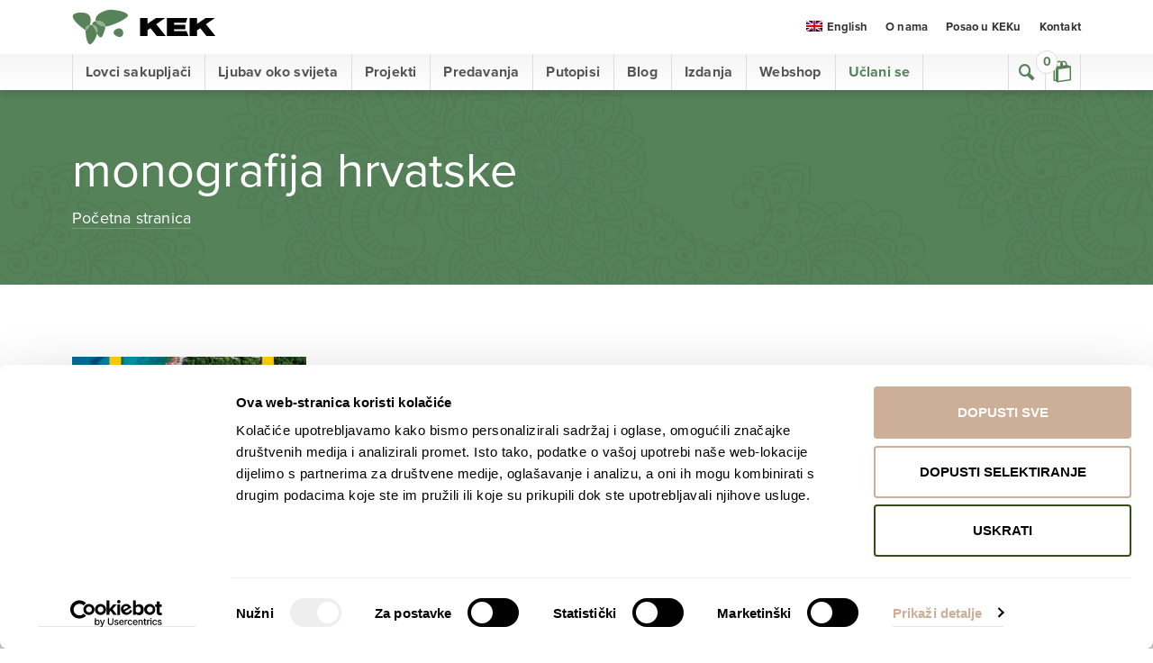

--- FILE ---
content_type: text/html; charset=UTF-8
request_url: https://www.kek.hr/tag/monografija-hrvatske/
body_size: 16127
content:
<!DOCTYPE html>
<!--[if IE 7 ]><html lang="hr" class="no-js ie7"> <![endif]-->
<!--[if IE 8 ]><html lang="hr" class="no-js ie8"> <![endif]-->
<!--[if IE 9 ]><html lang="hr" class="no-js ie9"> <![endif]-->
<!--[if (gt IE 9)|!(IE)]><!--> <html lang="hr" class="no-js "> <!--<![endif]-->
<head>

	<meta charset="UTF-8" />

  <meta http-equiv="X-UA-Compatible" content="IE=edge">
  <meta name="viewport" content="width=device-width, initial-scale=1.0">
	<meta name="format-detection" content="telephone=no">
  
      <script id="Cookiebot" src="https://consent.cookiebot.com/uc.js" data-cbid="83cb5447-e322-4063-9802-0d8b46bcfcb4" data-blockingmode="auto" type="text/javascript"></script>
  	
	  
    
  
	<script type="text/javascript" data-cookieconsent="ignore">
	window.dataLayer = window.dataLayer || [];

	function gtag() {
		dataLayer.push(arguments);
	}

	gtag("consent", "default", {
		ad_personalization: "denied",
		ad_storage: "denied",
		ad_user_data: "denied",
		analytics_storage: "denied",
		functionality_storage: "denied",
		personalization_storage: "denied",
		security_storage: "granted",
		wait_for_update: 500,
	});
	gtag("set", "ads_data_redaction", true);
	</script>
<script type="text/javascript"
		id="Cookiebot"
		src="https://consent.cookiebot.com/uc.js"
		data-implementation="wp"
		data-cbid="83cb5447-e322-4063-9802-0d8b46bcfcb4"
						data-culture="HR"
				data-blockingmode="auto"
	></script>
<meta name='robots' content='index, follow, max-image-preview:large, max-snippet:-1, max-video-preview:-1' />
<link rel="alternate" hreflang="hr" href="https://www.kek.hr/tag/monografija-hrvatske/" />
<link rel="alternate" hreflang="x-default" href="https://www.kek.hr/tag/monografija-hrvatske/" />

	<!-- This site is optimized with the Yoast SEO plugin v26.6 - https://yoast.com/wordpress/plugins/seo/ -->
	<title>monografija hrvatske Archives - KEK</title>
	<link rel="canonical" href="https://www.kek.hr/tag/monografija-hrvatske/" />
	<meta property="og:locale" content="hr_HR" />
	<meta property="og:type" content="article" />
	<meta property="og:title" content="monografija hrvatske Archives - KEK" />
	<meta property="og:url" content="https://www.kek.hr/tag/monografija-hrvatske/" />
	<meta property="og:site_name" content="KEK" />
	<meta property="og:image" content="https://www.kek.hr/wp-content/uploads/2018/11/kek-default-facebook-image.jpg" />
	<meta property="og:image:width" content="1200" />
	<meta property="og:image:height" content="630" />
	<meta property="og:image:type" content="image/jpeg" />
	<meta name="twitter:card" content="summary_large_image" />
	<script type="application/ld+json" class="yoast-schema-graph">{"@context":"https://schema.org","@graph":[{"@type":"CollectionPage","@id":"https://www.kek.hr/tag/monografija-hrvatske/","url":"https://www.kek.hr/tag/monografija-hrvatske/","name":"monografija hrvatske Archives - KEK","isPartOf":{"@id":"https://www.kek.hr/#website"},"primaryImageOfPage":{"@id":"https://www.kek.hr/tag/monografija-hrvatske/#primaryimage"},"image":{"@id":"https://www.kek.hr/tag/monografija-hrvatske/#primaryimage"},"thumbnailUrl":"https://www.kek.hr/wp-content/uploads/2016/11/national-geographic-hrvatska-iz-zraka-rostuhar.jpg","breadcrumb":{"@id":"https://www.kek.hr/tag/monografija-hrvatske/#breadcrumb"},"inLanguage":"hr"},{"@type":"ImageObject","inLanguage":"hr","@id":"https://www.kek.hr/tag/monografija-hrvatske/#primaryimage","url":"https://www.kek.hr/wp-content/uploads/2016/11/national-geographic-hrvatska-iz-zraka-rostuhar.jpg","contentUrl":"https://www.kek.hr/wp-content/uploads/2016/11/national-geographic-hrvatska-iz-zraka-rostuhar.jpg","width":1505,"height":2000,"caption":"Hrvatska iz zraka Davor Rostuhar fotomonografija"},{"@type":"BreadcrumbList","@id":"https://www.kek.hr/tag/monografija-hrvatske/#breadcrumb","itemListElement":[{"@type":"ListItem","position":1,"name":"Home","item":"https://www.kek.hr/"},{"@type":"ListItem","position":2,"name":"monografija hrvatske"}]},{"@type":"WebSite","@id":"https://www.kek.hr/#website","url":"https://www.kek.hr/","name":"KEK","description":"Klub za ekspedicionizam i kulturu","publisher":{"@id":"https://www.kek.hr/#organization"},"potentialAction":[{"@type":"SearchAction","target":{"@type":"EntryPoint","urlTemplate":"https://www.kek.hr/?s={search_term_string}"},"query-input":{"@type":"PropertyValueSpecification","valueRequired":true,"valueName":"search_term_string"}}],"inLanguage":"hr"},{"@type":"Organization","@id":"https://www.kek.hr/#organization","name":"Klub za ekspedicionizam i kulturu","url":"https://www.kek.hr/","logo":{"@type":"ImageObject","inLanguage":"hr","@id":"https://www.kek.hr/#/schema/logo/image/","url":"https://www.kek.hr/wp-content/uploads/2018/11/logo.png","contentUrl":"https://www.kek.hr/wp-content/uploads/2018/11/logo.png","width":199,"height":49,"caption":"Klub za ekspedicionizam i kulturu"},"image":{"@id":"https://www.kek.hr/#/schema/logo/image/"},"sameAs":["https://web.facebook.com/DavorRostuharPAGE/","https://www.instagram.com/davorrostuhar/","https://www.youtube.com/channel/UCEYNXlKSyCF3sGLr_qEJgzw"]}]}</script>
	<!-- / Yoast SEO plugin. -->


<link rel='dns-prefetch' href='//www.googletagmanager.com' />
<link rel='dns-prefetch' href='//capi-automation.s3.us-east-2.amazonaws.com' />
<link rel="alternate" type="application/rss+xml" title="KEK &raquo; monografija hrvatske Kanal oznaka" href="https://www.kek.hr/tag/monografija-hrvatske/feed/" />
<style id='wp-img-auto-sizes-contain-inline-css' type='text/css'>
img:is([sizes=auto i],[sizes^="auto," i]){contain-intrinsic-size:3000px 1500px}
/*# sourceURL=wp-img-auto-sizes-contain-inline-css */
</style>
<link rel='stylesheet' id='sgr_main-css' href='https://www.kek.hr/wp-content/plugins/simple-google-recaptcha/sgr.css?ver=1658174616' type='text/css' media='all' />
<style id='wp-emoji-styles-inline-css' type='text/css'>

	img.wp-smiley, img.emoji {
		display: inline !important;
		border: none !important;
		box-shadow: none !important;
		height: 1em !important;
		width: 1em !important;
		margin: 0 0.07em !important;
		vertical-align: -0.1em !important;
		background: none !important;
		padding: 0 !important;
	}
/*# sourceURL=wp-emoji-styles-inline-css */
</style>
<style id='classic-theme-styles-inline-css' type='text/css'>
/**
 * These rules are needed for backwards compatibility.
 * They should match the button element rules in the base theme.json file.
 */
.wp-block-button__link {
	color: #ffffff;
	background-color: #32373c;
	border-radius: 9999px; /* 100% causes an oval, but any explicit but really high value retains the pill shape. */

	/* This needs a low specificity so it won't override the rules from the button element if defined in theme.json. */
	box-shadow: none;
	text-decoration: none;

	/* The extra 2px are added to size solids the same as the outline versions.*/
	padding: calc(0.667em + 2px) calc(1.333em + 2px);

	font-size: 1.125em;
}

.wp-block-file__button {
	background: #32373c;
	color: #ffffff;
	text-decoration: none;
}

/*# sourceURL=/wp-includes/css/classic-themes.css */
</style>
<link rel='stylesheet' id='patreon-wordpress-css-css' href='https://www.kek.hr/wp-content/plugins/patreon-connect/assets/css/app.css?ver=6.9' type='text/css' media='all' />
<link rel='stylesheet' id='payment-reminder-css' href='https://www.kek.hr/wp-content/plugins/payment-reminder-for-woocommerce/public/css/payment-reminder-public.css?ver=1.0.9' type='text/css' media='all' />
<style id='woocommerce-inline-inline-css' type='text/css'>
.woocommerce form .form-row .required { visibility: visible; }
/*# sourceURL=woocommerce-inline-inline-css */
</style>
<link rel='stylesheet' id='style-css' href='https://www.kek.hr/wp-content/themes/kek/build/styles/style.css?ver=6.9' type='text/css' media='all' />
<link rel='stylesheet' id='wc-pb-checkout-blocks-css' href='https://www.kek.hr/wp-content/plugins/woocommerce-product-bundles/assets/css/frontend/checkout-blocks.css?ver=1765967692' type='text/css' media='all' />
<link rel='stylesheet' id='wc-bundle-style-css' href='https://www.kek.hr/wp-content/plugins/woocommerce-product-bundles/assets/css/frontend/woocommerce.css?ver=8.5.4' type='text/css' media='all' />
<script type="text/javascript" id="woocommerce-google-analytics-integration-gtag-js-after">
/* <![CDATA[ */
/* Google Analytics for WooCommerce (gtag.js) */
					window.dataLayer = window.dataLayer || [];
					function gtag(){dataLayer.push(arguments);}
					// Set up default consent state.
					for ( const mode of [{"analytics_storage":"denied","ad_storage":"denied","ad_user_data":"denied","ad_personalization":"denied","region":["AT","BE","BG","HR","CY","CZ","DK","EE","FI","FR","DE","GR","HU","IS","IE","IT","LV","LI","LT","LU","MT","NL","NO","PL","PT","RO","SK","SI","ES","SE","GB","CH"]}] || [] ) {
						gtag( "consent", "default", { "wait_for_update": 500, ...mode } );
					}
					gtag("js", new Date());
					gtag("set", "developer_id.dOGY3NW", true);
					gtag("config", "G-1VEM97MSHK", {"track_404":true,"allow_google_signals":true,"logged_in":false,"linker":{"domains":[],"allow_incoming":false},"custom_map":{"dimension1":"logged_in"}});
//# sourceURL=woocommerce-google-analytics-integration-gtag-js-after
/* ]]> */
</script>
<script type="text/javascript" id="sgr_main-js-extra">
/* <![CDATA[ */
var sgr_main = {"sgr_site_key":"6LeiUfUgAAAAAMkt2zBp3zB5ATOWEsyUtb0pnyK7"};
//# sourceURL=sgr_main-js-extra
/* ]]> */
</script>
<script type="text/javascript" src="https://www.kek.hr/wp-content/plugins/simple-google-recaptcha/sgr.js?ver=1658174616" id="sgr_main-js"></script>
<script type="text/javascript" src="https://www.kek.hr/wp-includes/js/jquery/jquery.js?ver=3.7.1" id="jquery-core-js"></script>
<script type="text/javascript" src="https://www.kek.hr/wp-includes/js/jquery/jquery-migrate.js?ver=3.4.1" id="jquery-migrate-js"></script>
<script type="text/javascript" src="https://www.kek.hr/wp-content/plugins/payment-reminder-for-woocommerce/public/js/payment-reminder-public.js?ver=1.0.9" id="payment-reminder-js"></script>
<script type="text/javascript" src="https://www.kek.hr/wp-content/plugins/woocommerce/assets/js/jquery-blockui/jquery.blockUI.js?ver=2.7.0-wc.10.4.3" id="wc-jquery-blockui-js" defer="defer" data-wp-strategy="defer"></script>
<script type="text/javascript" id="wc-add-to-cart-js-extra">
/* <![CDATA[ */
var wc_add_to_cart_params = {"ajax_url":"/wp-admin/admin-ajax.php","wc_ajax_url":"/?wc-ajax=%%endpoint%%","i18n_view_cart":"Vidi ko\u0161aricu","cart_url":"https://www.kek.hr/kosarica/","is_cart":"","cart_redirect_after_add":"no"};
//# sourceURL=wc-add-to-cart-js-extra
/* ]]> */
</script>
<script type="text/javascript" src="https://www.kek.hr/wp-content/plugins/woocommerce/assets/js/frontend/add-to-cart.js?ver=10.4.3" id="wc-add-to-cart-js" defer="defer" data-wp-strategy="defer"></script>
<script type="text/javascript" src="https://www.kek.hr/wp-content/plugins/woocommerce/assets/js/js-cookie/js.cookie.js?ver=2.1.4-wc.10.4.3" id="wc-js-cookie-js" defer="defer" data-wp-strategy="defer"></script>
<script type="text/javascript" id="woocommerce-js-extra">
/* <![CDATA[ */
var woocommerce_params = {"ajax_url":"/wp-admin/admin-ajax.php","wc_ajax_url":"/?wc-ajax=%%endpoint%%","i18n_password_show":"Prika\u017ei lozinku","i18n_password_hide":"Sakrij lozinku"};
//# sourceURL=woocommerce-js-extra
/* ]]> */
</script>
<script type="text/javascript" src="https://www.kek.hr/wp-content/plugins/woocommerce/assets/js/frontend/woocommerce.js?ver=10.4.3" id="woocommerce-js" defer="defer" data-wp-strategy="defer"></script>
<script type="text/javascript" src="https://www.kek.hr/wp-content/themes/kek/build/scripts/script-min.js?ver=6.9" id="script-js"></script>
<script type="text/javascript" src="https://www.kek.hr/wp-content/themes/kek/build/scripts/slick-min.js?ver=6.9" id="slick-js"></script>

<!-- Google tag (gtag.js) snippet added by Site Kit -->
<!-- Google Analytics snippet added by Site Kit -->
<script type="text/javascript" src="https://www.googletagmanager.com/gtag/js?id=G-1VEM97MSHK" id="google_gtagjs-js" async></script>
<script type="text/javascript" id="google_gtagjs-js-after">
/* <![CDATA[ */
window.dataLayer = window.dataLayer || [];function gtag(){dataLayer.push(arguments);}
gtag("set","linker",{"domains":["www.kek.hr"]});
gtag("js", new Date());
gtag("set", "developer_id.dZTNiMT", true);
gtag("config", "G-1VEM97MSHK");
//# sourceURL=google_gtagjs-js-after
/* ]]> */
</script>
<link rel="https://api.w.org/" href="https://www.kek.hr/wp-json/" /><link rel="alternate" title="JSON" type="application/json" href="https://www.kek.hr/wp-json/wp/v2/tags/218" /><link rel="EditURI" type="application/rsd+xml" title="RSD" href="https://www.kek.hr/xmlrpc.php?rsd" />
<meta name="generator" content="WordPress 6.9" />
<meta name="generator" content="WooCommerce 10.4.3" />
<meta name="generator" content="WPML ver:4.8.6 stt:22,1;" />
<meta name="generator" content="Site Kit by Google 1.168.0" /><style>@font-face {
            font-family: 'Libre Franklin Extra Bold';
            src: url('https://www.kek.hr/wp-content/plugins/patreon-connect/assets/fonts/librefranklin-extrabold-webfont.woff2') format('woff2'),
                 url('https://www.kek.hr/wp-content/plugins/patreon-connect/assets/fonts/librefranklin-extrabold-webfont.woff') format('woff');
            font-weight: bold;
            }</style>	<noscript><style>.woocommerce-product-gallery{ opacity: 1 !important; }</style></noscript>
	
<!-- Meta Pixel Code -->
<script type='text/javascript'>
!function(f,b,e,v,n,t,s){if(f.fbq)return;n=f.fbq=function(){n.callMethod?
n.callMethod.apply(n,arguments):n.queue.push(arguments)};if(!f._fbq)f._fbq=n;
n.push=n;n.loaded=!0;n.version='2.0';n.queue=[];t=b.createElement(e);t.async=!0;
t.src=v;s=b.getElementsByTagName(e)[0];s.parentNode.insertBefore(t,s)}(window,
document,'script','https://connect.facebook.net/en_US/fbevents.js');
</script>
<!-- End Meta Pixel Code -->
<script type='text/javascript'>var url = window.location.origin + '?ob=open-bridge';
            fbq('set', 'openbridge', '1552533728381945', url);
fbq('init', '1552533728381945', {}, {
    "agent": "wordpress-6.9-4.1.5"
})</script><script type='text/javascript'>
    fbq('track', 'PageView', []);
  </script>			<script  type="text/javascript">
				!function(f,b,e,v,n,t,s){if(f.fbq)return;n=f.fbq=function(){n.callMethod?
					n.callMethod.apply(n,arguments):n.queue.push(arguments)};if(!f._fbq)f._fbq=n;
					n.push=n;n.loaded=!0;n.version='2.0';n.queue=[];t=b.createElement(e);t.async=!0;
					t.src=v;s=b.getElementsByTagName(e)[0];s.parentNode.insertBefore(t,s)}(window,
					document,'script','https://connect.facebook.net/en_US/fbevents.js');
			</script>
			<!-- WooCommerce Facebook Integration Begin -->
			<script  type="text/javascript">

				fbq('init', '1552533728381945', {}, {
    "agent": "woocommerce_2-10.4.3-3.5.15"
});

				document.addEventListener( 'DOMContentLoaded', function() {
					// Insert placeholder for events injected when a product is added to the cart through AJAX.
					document.body.insertAdjacentHTML( 'beforeend', '<div class=\"wc-facebook-pixel-event-placeholder\"></div>' );
				}, false );

			</script>
			<!-- WooCommerce Facebook Integration End -->
				
	  
    
  

<link rel='stylesheet' id='wc-blocks-style-css' href='https://www.kek.hr/wp-content/plugins/woocommerce/assets/client/blocks/wc-blocks.css?ver=1766426538' type='text/css' media='all' />
<style id='global-styles-inline-css' type='text/css'>
:root{--wp--preset--aspect-ratio--square: 1;--wp--preset--aspect-ratio--4-3: 4/3;--wp--preset--aspect-ratio--3-4: 3/4;--wp--preset--aspect-ratio--3-2: 3/2;--wp--preset--aspect-ratio--2-3: 2/3;--wp--preset--aspect-ratio--16-9: 16/9;--wp--preset--aspect-ratio--9-16: 9/16;--wp--preset--color--black: #000000;--wp--preset--color--cyan-bluish-gray: #abb8c3;--wp--preset--color--white: #ffffff;--wp--preset--color--pale-pink: #f78da7;--wp--preset--color--vivid-red: #cf2e2e;--wp--preset--color--luminous-vivid-orange: #ff6900;--wp--preset--color--luminous-vivid-amber: #fcb900;--wp--preset--color--light-green-cyan: #7bdcb5;--wp--preset--color--vivid-green-cyan: #00d084;--wp--preset--color--pale-cyan-blue: #8ed1fc;--wp--preset--color--vivid-cyan-blue: #0693e3;--wp--preset--color--vivid-purple: #9b51e0;--wp--preset--gradient--vivid-cyan-blue-to-vivid-purple: linear-gradient(135deg,rgb(6,147,227) 0%,rgb(155,81,224) 100%);--wp--preset--gradient--light-green-cyan-to-vivid-green-cyan: linear-gradient(135deg,rgb(122,220,180) 0%,rgb(0,208,130) 100%);--wp--preset--gradient--luminous-vivid-amber-to-luminous-vivid-orange: linear-gradient(135deg,rgb(252,185,0) 0%,rgb(255,105,0) 100%);--wp--preset--gradient--luminous-vivid-orange-to-vivid-red: linear-gradient(135deg,rgb(255,105,0) 0%,rgb(207,46,46) 100%);--wp--preset--gradient--very-light-gray-to-cyan-bluish-gray: linear-gradient(135deg,rgb(238,238,238) 0%,rgb(169,184,195) 100%);--wp--preset--gradient--cool-to-warm-spectrum: linear-gradient(135deg,rgb(74,234,220) 0%,rgb(151,120,209) 20%,rgb(207,42,186) 40%,rgb(238,44,130) 60%,rgb(251,105,98) 80%,rgb(254,248,76) 100%);--wp--preset--gradient--blush-light-purple: linear-gradient(135deg,rgb(255,206,236) 0%,rgb(152,150,240) 100%);--wp--preset--gradient--blush-bordeaux: linear-gradient(135deg,rgb(254,205,165) 0%,rgb(254,45,45) 50%,rgb(107,0,62) 100%);--wp--preset--gradient--luminous-dusk: linear-gradient(135deg,rgb(255,203,112) 0%,rgb(199,81,192) 50%,rgb(65,88,208) 100%);--wp--preset--gradient--pale-ocean: linear-gradient(135deg,rgb(255,245,203) 0%,rgb(182,227,212) 50%,rgb(51,167,181) 100%);--wp--preset--gradient--electric-grass: linear-gradient(135deg,rgb(202,248,128) 0%,rgb(113,206,126) 100%);--wp--preset--gradient--midnight: linear-gradient(135deg,rgb(2,3,129) 0%,rgb(40,116,252) 100%);--wp--preset--font-size--small: 13px;--wp--preset--font-size--medium: 20px;--wp--preset--font-size--large: 36px;--wp--preset--font-size--x-large: 42px;--wp--preset--spacing--20: 0.44rem;--wp--preset--spacing--30: 0.67rem;--wp--preset--spacing--40: 1rem;--wp--preset--spacing--50: 1.5rem;--wp--preset--spacing--60: 2.25rem;--wp--preset--spacing--70: 3.38rem;--wp--preset--spacing--80: 5.06rem;--wp--preset--shadow--natural: 6px 6px 9px rgba(0, 0, 0, 0.2);--wp--preset--shadow--deep: 12px 12px 50px rgba(0, 0, 0, 0.4);--wp--preset--shadow--sharp: 6px 6px 0px rgba(0, 0, 0, 0.2);--wp--preset--shadow--outlined: 6px 6px 0px -3px rgb(255, 255, 255), 6px 6px rgb(0, 0, 0);--wp--preset--shadow--crisp: 6px 6px 0px rgb(0, 0, 0);}:where(.is-layout-flex){gap: 0.5em;}:where(.is-layout-grid){gap: 0.5em;}body .is-layout-flex{display: flex;}.is-layout-flex{flex-wrap: wrap;align-items: center;}.is-layout-flex > :is(*, div){margin: 0;}body .is-layout-grid{display: grid;}.is-layout-grid > :is(*, div){margin: 0;}:where(.wp-block-columns.is-layout-flex){gap: 2em;}:where(.wp-block-columns.is-layout-grid){gap: 2em;}:where(.wp-block-post-template.is-layout-flex){gap: 1.25em;}:where(.wp-block-post-template.is-layout-grid){gap: 1.25em;}.has-black-color{color: var(--wp--preset--color--black) !important;}.has-cyan-bluish-gray-color{color: var(--wp--preset--color--cyan-bluish-gray) !important;}.has-white-color{color: var(--wp--preset--color--white) !important;}.has-pale-pink-color{color: var(--wp--preset--color--pale-pink) !important;}.has-vivid-red-color{color: var(--wp--preset--color--vivid-red) !important;}.has-luminous-vivid-orange-color{color: var(--wp--preset--color--luminous-vivid-orange) !important;}.has-luminous-vivid-amber-color{color: var(--wp--preset--color--luminous-vivid-amber) !important;}.has-light-green-cyan-color{color: var(--wp--preset--color--light-green-cyan) !important;}.has-vivid-green-cyan-color{color: var(--wp--preset--color--vivid-green-cyan) !important;}.has-pale-cyan-blue-color{color: var(--wp--preset--color--pale-cyan-blue) !important;}.has-vivid-cyan-blue-color{color: var(--wp--preset--color--vivid-cyan-blue) !important;}.has-vivid-purple-color{color: var(--wp--preset--color--vivid-purple) !important;}.has-black-background-color{background-color: var(--wp--preset--color--black) !important;}.has-cyan-bluish-gray-background-color{background-color: var(--wp--preset--color--cyan-bluish-gray) !important;}.has-white-background-color{background-color: var(--wp--preset--color--white) !important;}.has-pale-pink-background-color{background-color: var(--wp--preset--color--pale-pink) !important;}.has-vivid-red-background-color{background-color: var(--wp--preset--color--vivid-red) !important;}.has-luminous-vivid-orange-background-color{background-color: var(--wp--preset--color--luminous-vivid-orange) !important;}.has-luminous-vivid-amber-background-color{background-color: var(--wp--preset--color--luminous-vivid-amber) !important;}.has-light-green-cyan-background-color{background-color: var(--wp--preset--color--light-green-cyan) !important;}.has-vivid-green-cyan-background-color{background-color: var(--wp--preset--color--vivid-green-cyan) !important;}.has-pale-cyan-blue-background-color{background-color: var(--wp--preset--color--pale-cyan-blue) !important;}.has-vivid-cyan-blue-background-color{background-color: var(--wp--preset--color--vivid-cyan-blue) !important;}.has-vivid-purple-background-color{background-color: var(--wp--preset--color--vivid-purple) !important;}.has-black-border-color{border-color: var(--wp--preset--color--black) !important;}.has-cyan-bluish-gray-border-color{border-color: var(--wp--preset--color--cyan-bluish-gray) !important;}.has-white-border-color{border-color: var(--wp--preset--color--white) !important;}.has-pale-pink-border-color{border-color: var(--wp--preset--color--pale-pink) !important;}.has-vivid-red-border-color{border-color: var(--wp--preset--color--vivid-red) !important;}.has-luminous-vivid-orange-border-color{border-color: var(--wp--preset--color--luminous-vivid-orange) !important;}.has-luminous-vivid-amber-border-color{border-color: var(--wp--preset--color--luminous-vivid-amber) !important;}.has-light-green-cyan-border-color{border-color: var(--wp--preset--color--light-green-cyan) !important;}.has-vivid-green-cyan-border-color{border-color: var(--wp--preset--color--vivid-green-cyan) !important;}.has-pale-cyan-blue-border-color{border-color: var(--wp--preset--color--pale-cyan-blue) !important;}.has-vivid-cyan-blue-border-color{border-color: var(--wp--preset--color--vivid-cyan-blue) !important;}.has-vivid-purple-border-color{border-color: var(--wp--preset--color--vivid-purple) !important;}.has-vivid-cyan-blue-to-vivid-purple-gradient-background{background: var(--wp--preset--gradient--vivid-cyan-blue-to-vivid-purple) !important;}.has-light-green-cyan-to-vivid-green-cyan-gradient-background{background: var(--wp--preset--gradient--light-green-cyan-to-vivid-green-cyan) !important;}.has-luminous-vivid-amber-to-luminous-vivid-orange-gradient-background{background: var(--wp--preset--gradient--luminous-vivid-amber-to-luminous-vivid-orange) !important;}.has-luminous-vivid-orange-to-vivid-red-gradient-background{background: var(--wp--preset--gradient--luminous-vivid-orange-to-vivid-red) !important;}.has-very-light-gray-to-cyan-bluish-gray-gradient-background{background: var(--wp--preset--gradient--very-light-gray-to-cyan-bluish-gray) !important;}.has-cool-to-warm-spectrum-gradient-background{background: var(--wp--preset--gradient--cool-to-warm-spectrum) !important;}.has-blush-light-purple-gradient-background{background: var(--wp--preset--gradient--blush-light-purple) !important;}.has-blush-bordeaux-gradient-background{background: var(--wp--preset--gradient--blush-bordeaux) !important;}.has-luminous-dusk-gradient-background{background: var(--wp--preset--gradient--luminous-dusk) !important;}.has-pale-ocean-gradient-background{background: var(--wp--preset--gradient--pale-ocean) !important;}.has-electric-grass-gradient-background{background: var(--wp--preset--gradient--electric-grass) !important;}.has-midnight-gradient-background{background: var(--wp--preset--gradient--midnight) !important;}.has-small-font-size{font-size: var(--wp--preset--font-size--small) !important;}.has-medium-font-size{font-size: var(--wp--preset--font-size--medium) !important;}.has-large-font-size{font-size: var(--wp--preset--font-size--large) !important;}.has-x-large-font-size{font-size: var(--wp--preset--font-size--x-large) !important;}
/*# sourceURL=global-styles-inline-css */
</style>
<style id='core-block-supports-inline-css' type='text/css'>
/**
 * Core styles: block-supports
 */

/*# sourceURL=core-block-supports-inline-css */
</style>
</head>

<!-- Global Site Tag (gtag.js) - Google Analytics -->
<script async src="https://www.googletagmanager.com/gtag/js?id=GA_TRACKING_ID"></script>
<script>
  window.dataLayer = window.dataLayer || [];
  function gtag(){dataLayer.push(arguments);}
  gtag('js', new Date());

  gtag('config', 'UA-77921640-1');
</script>


<body class="lang-hr">
  
    
<div id="wrapper">

<!-- Skip links -->
<div class="skip-links">
  <a href="#page-nav">Skoči na navigaciju</a>
  <a href="#main">Skoči na sadržaj</a>
</div>
<!-- /Skip links -->
  
<!-- Page header -->
<header id="page-header" class="section-header" role="banner">
  <div class="container">
      
		<div class="site-branding">
							<div class="site-logo"><a href="https://www.kek.hr">KEK</a></div>
						<div class="text-only-logo"><a href="https://www.kek.hr">KEK</a></div>
		</div>

		<nav role="navigation" id="page-nav">
  		
			<a class="visually-hidden skip-link" href="#main">Skoči na sadržaj</a>

      <a href="#" class="site-nav-switch">
        <i class="icon icon-menu" aria-hidden="true"></i>
        <i class="icon icon-close" aria-hidden="true"></i>
        <span class="visually-hidden">Navigacija</span>
      </a>
      
            <a href="#" class="cart-switch">
        <i class="icon icon-cart-2" aria-hidden="true"></i>
        <span class="visually-hidden">Košarica</span>
        <span class="cart-items-number">0</span>
      </a>
				
      <div id="woocommerce-mini-cart" class="cart-container">
        

	<p class="woocommerce-mini-cart__empty-message">Nema proizvoda u košarici.</p>


      </div>
      
			<div class="site-nav">

				<ul id="menu-header-primarni" class="head-nav head-nav-primary"><li id="menu-item-18840" class="menu-item menu-item-type-post_type menu-item-object-page menu-item-has-children menu-item-18840"><a href="https://www.kek.hr/lovci-sakupljaci/">Lovci sakupljači</a>
<ul class="sub-menu">
	<li id="menu-item-18841" class="menu-item menu-item-type-post_type menu-item-object-page menu-item-18841"><a href="https://www.kek.hr/lovci-sakupljaci/">O projektu</a></li>
	<li id="menu-item-18842" class="menu-item menu-item-type-custom menu-item-object-custom menu-item-18842"><a href="https://www.kek.hr/proizvod/davor-rostuhar-lovci-sakupljaci/">Kupi knjigu</a></li>
	<li id="menu-item-18843" class="menu-item menu-item-type-custom menu-item-object-custom menu-item-18843"><a href="https://vrkino.kek.hr/proizvod/lovci-sakupljaci/">Pogledaj VR film</a></li>
	<li id="menu-item-18844" class="menu-item menu-item-type-custom menu-item-object-custom menu-item-18844"><a href="https://vrkino.kek.hr/proizvod/lovci-sakupljaci-event/">Event s autorom</a></li>
</ul>
</li>
<li id="menu-item-5777" class="menu-item menu-item-type-post_type menu-item-object-page menu-item-has-children menu-item-5777"><a href="https://www.kek.hr/ljubav-oko-svijeta/">Ljubav oko svijeta</a>
<ul class="sub-menu">
	<li id="menu-item-15605" class="menu-item menu-item-type-post_type menu-item-object-page menu-item-15605"><a href="https://www.kek.hr/ljubav-oko-svijeta/">O projektu</a></li>
	<li id="menu-item-15282" class="menu-item menu-item-type-post_type menu-item-object-post menu-item-15282"><a href="https://www.kek.hr/pogledaj-film/">Gdje pogledati film</a></li>
	<li id="menu-item-15606" class="menu-item menu-item-type-custom menu-item-object-custom menu-item-15606"><a href="https://www.kek.hr/proizvod/knjiga-ljubav-oko-svijeta/">Kupi knjigu</a></li>
</ul>
</li>
<li id="menu-item-84" class="menu-item menu-item-type-post_type menu-item-object-page menu-item-has-children menu-item-84"><a href="https://www.kek.hr/projekti/">Projekti</a>
<ul class="sub-menu">
	<li id="menu-item-85" class="menu-item menu-item-type-post_type menu-item-object-page menu-item-85"><a href="https://www.kek.hr/projekti/polarni-san/">Polarni san</a></li>
	<li id="menu-item-5847" class="menu-item menu-item-type-post_type menu-item-object-page menu-item-5847"><a href="https://www.kek.hr/projekti/hrvatska-iz-zraka/">National Geographic – Hrvatska iz zraka</a></li>
	<li id="menu-item-16014" class="menu-item menu-item-type-post_type menu-item-object-page menu-item-16014"><a href="https://www.kek.hr/prodaja-izlozbenih-postamenata/">Prodaja izložbenih postamenata</a></li>
	<li id="menu-item-16500" class="menu-item menu-item-type-post_type menu-item-object-page menu-item-16500"><a href="https://www.kek.hr/dzungla/">Džungla</a></li>
	<li id="menu-item-5848" class="menu-item menu-item-type-post_type menu-item-object-page menu-item-5848"><a href="https://www.kek.hr/multisenzorna-izlozba-put-oko-svijeta-u-pola-sata/">Multisenzorna izložba &#8216;Put oko svijeta u pola sata&#8217;</a></li>
	<li id="menu-item-15616" class="menu-item menu-item-type-post_type menu-item-object-post menu-item-15616"><a href="https://www.kek.hr/afrika-aktiva/">Afrika Aktiva</a></li>
	<li id="menu-item-5851" class="menu-item menu-item-type-post_type menu-item-object-page menu-item-5851"><a href="https://www.kek.hr/tjedan-tibetanske-kulture/">Tjedan tibetanske kulture</a></li>
</ul>
</li>
<li id="menu-item-15817" class="menu-item menu-item-type-post_type menu-item-object-page menu-item-15817"><a href="https://www.kek.hr/predavanja/">Predavanja</a></li>
<li id="menu-item-83" class="menu-item menu-item-type-post_type menu-item-object-page menu-item-has-children menu-item-83"><a href="https://www.kek.hr/putopisi/">Putopisi</a>
<ul class="sub-menu">
	<li id="menu-item-16534" class="menu-item menu-item-type-post_type menu-item-object-page menu-item-16534"><a href="https://www.kek.hr/putopisi/polarni-san/">Polarni san</a></li>
	<li id="menu-item-5852" class="menu-item menu-item-type-post_type menu-item-object-page menu-item-5852"><a href="https://www.kek.hr/putopisi/afrika-aktiva/">Afrika Aktiva – Putopisi</a></li>
	<li id="menu-item-5853" class="menu-item menu-item-type-post_type menu-item-object-page menu-item-5853"><a href="https://www.kek.hr/putopisi/dzungla/">Džungla</a></li>
	<li id="menu-item-5854" class="menu-item menu-item-type-post_type menu-item-object-page menu-item-5854"><a href="https://www.kek.hr/putopisi/motorom-po-zapadnoj-africi/">Motorom po Zapadnoj Africi</a></li>
	<li id="menu-item-5855" class="menu-item menu-item-type-post_type menu-item-object-page menu-item-5855"><a href="https://www.kek.hr/putopisi/na-putu-u-skrivenu-dolinu/">Na putu u skrivenu dolinu</a></li>
	<li id="menu-item-5856" class="menu-item menu-item-type-post_type menu-item-object-page menu-item-5856"><a href="https://www.kek.hr/putopisi/u-planinama-perua/">U planinama Perua</a></li>
</ul>
</li>
<li id="menu-item-6660" class="menu-item menu-item-type-post_type menu-item-object-page menu-item-6660"><a href="https://www.kek.hr/blog/">Blog</a></li>
<li id="menu-item-86" class="menu-item menu-item-type-post_type menu-item-object-page menu-item-86"><a href="https://www.kek.hr/izdanja/">Izdanja</a></li>
<li id="menu-item-132" class="menu-item menu-item-type-post_type menu-item-object-page menu-item-132"><a href="https://www.kek.hr/webshop/">Webshop</a></li>
<li id="menu-item-88" class="menu-item menu-item-type-post_type menu-item-object-page menu-item-88"><a href="https://www.kek.hr/o-nama/uclani-se-u-kek/">Učlani se</a></li>
</ul>
				        
				<ul class="head-nav head-nav-secondary">
				  <li id="menu-item-wpml-ls-37-en" class="menu-item wpml-ls-slot-37 wpml-ls-item wpml-ls-item-en wpml-ls-menu-item wpml-ls-first-item wpml-ls-last-item menu-item-type-wpml_ls_menu_item menu-item-object-wpml_ls_menu_item menu-item-wpml-ls-37-en"><a href="https://www.kek.hr/en/" title="Switch to English" aria-label="Switch to English" role="menuitem"><img
            class="wpml-ls-flag"
            src="https://www.kek.hr/wp-content/plugins/sitepress-multilingual-cms/res/flags/en.png"
            alt=""
            width=18
            height=12
    /><span class="wpml-ls-native" lang="en">English</span></a></li>
<li id="menu-item-90" class="menu-item menu-item-type-post_type menu-item-object-page menu-item-90"><a href="https://www.kek.hr/o-nama/cime-se-bavimo/">O nama</a></li>
<li id="menu-item-19926" class="menu-item menu-item-type-custom menu-item-object-custom menu-item-19926"><a href="https://www.kek.hr/novosti/posao/">Posao u KEKu</a></li>
<li id="menu-item-6026" class="menu-item menu-item-type-post_type menu-item-object-page menu-item-6026"><a href="https://www.kek.hr/o-nama/kontakt/">Kontakt</a></li>
				              					          					
					
				</ul>

        <!-- Social icons -->
<ol class="social-icons">
	<li class="facebook"><a href="https://web.facebook.com/DavorRostuharPAGE/" target="_blank">Facebook</a></li>
	<li class="instagram"><a href="https://www.instagram.com/davorrostuhar/" target="_blank">Instagram</a></li>
	<li class="youtube"><a href="https://www.youtube.com/channel/UCEYNXlKSyCF3sGLr_qEJgzw" target="_blank">YouTube</a></li>
</ol>

			</div>
			
						<!-- Search -->
			<div class="site-search">
				<a href="#" class="search-switch">
					<i class="icon icon-search"></i>
					<span class="visually-hidden">Pretražite</span>
				</a>
				<div class="search-container">
					<form role="search" method="get" class="search-form" action="https://www.kek.hr/">
					    <label>
					        <span class="screen-reader-text">Pretražite</span>
					        <input type="search" class="search-field"
					            placeholder="Pretražite..."
					            value="" name="s"
					            title="Pretražite:" />
					    </label>
					    <input type="submit" class="search-submit"
					        value="Traži" />
					</form>
				</div>
			</div>
						
		</nav>

				<div id="website-custom-message" class="header-custom-message" style="display:none">
			<div class="header-custom-message__message">
				Ovdje pronađi knjige Davora Rostuhara po najpovoljnijim cijenama!				<button>
					<i class="icon icon-close"></i>
					<span class="visually-hidden">Zatvori</span>
				</button>
			</div>
		</div>
		
    </div>
  </header>
  <!-- /Page header -->
  
  
<!-- Template Header -->
<div id="template-header" class="">
	<div class="container">
  	
  	  	<div class="page-title">
		
			<h1>monografija hrvatske</h1>


			
</div>
  	<div class="breadcrumbs">
  <ul>
    <li><a href="https://www.kek.hr">Početna stranica</a></li>
    <!-- Breadcrumb NavXT 7.5.0 -->
  </ul>
</div>
  	
  			
	</div>
</div>
<!-- /Template Header -->

<!-- Main -->
<section id="main" class="section-main" role="main">
<div class="container">
	
	<div class="main-content full-width" role="main">
  	
    <div class="component component-articles component-articles-archive">
      
      <div class="component-content">
    
    	    	
    		    			
    			<article class="has-featured-image">
  <div class="featured-image">
    <a href="https://www.kek.hr/fotomonografija-national-geographic-hrvatska-iz-zraka/"><img width="800" height="400" src="https://www.kek.hr/wp-content/uploads/2016/11/national-geographic-hrvatska-iz-zraka-rostuhar-800x400.jpg" class="attachment-featured-image-small size-featured-image-small wp-post-image" alt="Hrvatska iz zraka Davor Rostuhar fotomonografija" decoding="async" fetchpriority="high" /></a>
  </div>
  <div class="content">
    <small class="meta meta-date">16. 11. 2016.</small>
    <h2><a href="https://www.kek.hr/fotomonografija-national-geographic-hrvatska-iz-zraka/">Fotomonografija &#8220;National Geographic &#8211; Hrvatska iz zraka&#8221;</a></h2>
    <div class="summary">
  
	<p>Prva je hrvatska fotomonografija potpisana najprestižnijim svjetskim brandom u fotografiji „National Geographic‟. Raskošno izdanje sadržava dvije stotine fotografija formata 48×32 cm.</p>
  <p class="more"><a href="https://www.kek.hr/fotomonografija-national-geographic-hrvatska-iz-zraka/">Čitajte dalje</a></p>
  

</div>  </div>
</article>    			
    		    		
    		<nav class="nav page-nav" label="Navigacija">
	
	  
  	
		
</nav>    	
    	    
      </div>
      
    </div>

	</div>
	
</div>
</section>
<!-- /Main -->



<!-- Page footer -->
<footer id="page-footer" class="section-footer" role="contentinfo">
  <div class="container">

		<nav role="navigation" id="footer-navigation">
				<ul id="menu-footer-primarni" class="foot-nav-primary"><li id="menu-item-5842" class="menu-item menu-item-type-custom menu-item-object-custom menu-item-home menu-item-5842"><a href="https://www.kek.hr">Početna</a></li>
<li id="menu-item-15818" class="menu-item menu-item-type-post_type menu-item-object-page menu-item-15818"><a href="https://www.kek.hr/predavanja/">Predavanja</a></li>
<li id="menu-item-92" class="menu-item menu-item-type-post_type menu-item-object-page menu-item-92"><a href="https://www.kek.hr/izdanja/">Izdanja</a></li>
<li id="menu-item-10695" class="menu-item menu-item-type-post_type menu-item-object-page menu-item-10695"><a href="https://www.kek.hr/webshop/">Webshop</a></li>
<li id="menu-item-93" class="menu-item menu-item-type-post_type menu-item-object-page menu-item-93"><a href="https://www.kek.hr/o-nama/cime-se-bavimo/">O nama</a></li>
<li id="menu-item-94" class="menu-item menu-item-type-post_type menu-item-object-page menu-item-94"><a href="https://www.kek.hr/o-nama/uclani-se-u-kek/">Učlani se u KEK!</a></li>
</ul>				<ul id="menu-footer-sekundarni" class="foot-nav-secondary"><li id="menu-item-18846" class="menu-item menu-item-type-post_type menu-item-object-page menu-item-has-children menu-item-18846"><a href="https://www.kek.hr/lovci-sakupljaci/">Lovci sakupljači</a>
<ul class="sub-menu">
	<li id="menu-item-18847" class="menu-item menu-item-type-post_type menu-item-object-page menu-item-18847"><a href="https://www.kek.hr/lovci-sakupljaci/">O projektu</a></li>
	<li id="menu-item-18848" class="menu-item menu-item-type-custom menu-item-object-custom menu-item-18848"><a href="https://www.kek.hr/proizvod/davor-rostuhar-lovci-sakupljaci/">Kupi knjigu</a></li>
	<li id="menu-item-18849" class="menu-item menu-item-type-custom menu-item-object-custom menu-item-18849"><a href="https://vrkino.kek.hr/proizvod/lovci-sakupljaci/">Pogledaj VR film</a></li>
	<li id="menu-item-18850" class="menu-item menu-item-type-custom menu-item-object-custom menu-item-18850"><a href="https://vrkino.kek.hr/proizvod/lovci-sakupljaci-event/">Event s autorom</a></li>
</ul>
</li>
<li id="menu-item-101" class="menu-item menu-item-type-post_type menu-item-object-page menu-item-has-children menu-item-101"><a href="https://www.kek.hr/projekti/">Projekti</a>
<ul class="sub-menu">
	<li id="menu-item-6068" class="menu-item menu-item-type-post_type menu-item-object-page menu-item-6068"><a href="https://www.kek.hr/ljubav-oko-svijeta/">Ljubav oko svijeta</a></li>
	<li id="menu-item-114" class="menu-item menu-item-type-post_type menu-item-object-page menu-item-114"><a href="https://www.kek.hr/projekti/polarni-san/">Polarni san</a></li>
	<li id="menu-item-102" class="menu-item menu-item-type-post_type menu-item-object-page menu-item-102"><a href="https://www.kek.hr/projekti/hrvatska-iz-zraka/">National Geographic – Hrvatska iz zraka</a></li>
	<li id="menu-item-16015" class="menu-item menu-item-type-post_type menu-item-object-page menu-item-16015"><a href="https://www.kek.hr/prodaja-izlozbenih-postamenata/">Prodaja izložbenih postamenata</a></li>
	<li id="menu-item-16501" class="menu-item menu-item-type-post_type menu-item-object-page menu-item-16501"><a href="https://www.kek.hr/dzungla/">Džungla</a></li>
	<li id="menu-item-104" class="menu-item menu-item-type-post_type menu-item-object-page menu-item-104"><a href="https://www.kek.hr/multisenzorna-izlozba-put-oko-svijeta-u-pola-sata/">Multisenzorna izložba &#8216;Put oko svijeta u pola sata&#8217;</a></li>
	<li id="menu-item-15618" class="menu-item menu-item-type-post_type menu-item-object-post menu-item-15618"><a href="https://www.kek.hr/afrika-aktiva/">Afrika Aktiva</a></li>
	<li id="menu-item-105" class="menu-item menu-item-type-post_type menu-item-object-page menu-item-105"><a href="https://www.kek.hr/tjedan-tibetanske-kulture/">Tjedan tibetanske kulture</a></li>
</ul>
</li>
<li id="menu-item-95" class="menu-item menu-item-type-post_type menu-item-object-page menu-item-has-children menu-item-95"><a href="https://www.kek.hr/putopisi/">Putopisi</a>
<ul class="sub-menu">
	<li id="menu-item-16535" class="menu-item menu-item-type-post_type menu-item-object-page menu-item-16535"><a href="https://www.kek.hr/putopisi/polarni-san/">Polarni san</a></li>
	<li id="menu-item-96" class="menu-item menu-item-type-post_type menu-item-object-page menu-item-96"><a href="https://www.kek.hr/putopisi/afrika-aktiva/">Afrika Aktiva</a></li>
	<li id="menu-item-99" class="menu-item menu-item-type-post_type menu-item-object-page menu-item-99"><a href="https://www.kek.hr/putopisi/dzungla/">Džungla</a></li>
	<li id="menu-item-98" class="menu-item menu-item-type-post_type menu-item-object-page menu-item-98"><a href="https://www.kek.hr/putopisi/motorom-po-zapadnoj-africi/">Motorom po Zapadnoj Africi</a></li>
	<li id="menu-item-100" class="menu-item menu-item-type-post_type menu-item-object-page menu-item-100"><a href="https://www.kek.hr/putopisi/na-putu-u-skrivenu-dolinu/">Na putu u skrivenu dolinu</a></li>
	<li id="menu-item-97" class="menu-item menu-item-type-post_type menu-item-object-page menu-item-97"><a href="https://www.kek.hr/putopisi/u-planinama-perua/">U planinama Perua</a></li>
</ul>
</li>
<li id="menu-item-133" class="menu-item menu-item-type-post_type menu-item-object-page menu-item-has-children menu-item-133"><a href="https://www.kek.hr/webshop/">Webshop</a>
<ul class="sub-menu">
	<li id="menu-item-109" class="menu-item menu-item-type-post_type menu-item-object-page menu-item-109"><a href="https://www.kek.hr/webshop/prodajno-mjesto-i-proizvodi/">Prodajno mjesto i proizvodi</a></li>
	<li id="menu-item-110" class="menu-item menu-item-type-post_type menu-item-object-page menu-item-110"><a href="https://www.kek.hr/webshop/uvjeti-prodaje/">Uvjeti prodaje</a></li>
	<li id="menu-item-111" class="menu-item menu-item-type-post_type menu-item-object-page menu-item-111"><a href="https://www.kek.hr/webshop/zastita-povjerljivih-podataka/">Zaštita povjerljivih podataka</a></li>
	<li id="menu-item-112" class="menu-item menu-item-type-post_type menu-item-object-page menu-item-112"><a href="https://www.kek.hr/webshop/izjava-o-prikupljanju-i-koristenju-osobnih-podataka/">Izjava o prikupljanju i korištenju osobnih podataka</a></li>
	<li id="menu-item-113" class="menu-item menu-item-type-post_type menu-item-object-page menu-item-113"><a href="https://www.kek.hr/webshop/izjava-o-konverziji/">Izjava o konverziji</a></li>
</ul>
</li>
</ul>		</nav>
		
		<div class="secondary">
			
		</div>
		
		<div class="spacer"></div>
		
		<p class="return-top" onclick="javascript:window.scrollTo(0,0); return false;"><a href="#">Povratak na vrh</a></p>
		<p class="copyright">Copyright &copy; 2026. <a href="https://www.kek.hr">KEK</a></p>
		
				<div class="clear"></div>
    
		<div class="payment-info">
  		<ol>
    		<li><a href="http://www.americanexpress.hr/" target="_blank"><img src="https://www.kek.hr/wp-content/themes/kek/build/images/payment/AmericanExpress50.jpg"></a>
    		<li><a href="http://www.visa.com.hr/" target="_blank"><img src="https://www.kek.hr/wp-content/themes/kek/build/images/payment/Visa50.gif"></a>
    		<li><a href="http://www.mastercard.com/hr/" target="_blank"><img src="https://www.kek.hr/wp-content/themes/kek/build/images/payment/MasterCard50.gif"></a>
    		<li><a href="http://www.maestrocard.com/hr/" target="_blank"><img src="https://www.kek.hr/wp-content/themes/kek/build/images/payment/maestro50.gif"></a>
    		<li><a href="https://www.paypal.com/" target="_blank"><img src="https://www.kek.hr/wp-content/themes/kek/build/images/payment/paypal-logo.png"></a>
    		<li><a href="http://www.pbzcard.hr/media/53821/mcsc_hr.html" target="_blank"><img src="https://www.kek.hr/wp-content/themes/kek/build/images/payment/mastercard_securecode.gif"></a>
    		<li><a href="http://www.pbzcard.hr/media/53827/vbv_hr.html" target="_blank"><img src="https://www.kek.hr/wp-content/themes/kek/build/images/payment/verified_by_visa.jpg"></a>
    		<li><a href="http://www.wspay.info/" target="_blank"><img src="https://www.kek.hr/wp-content/themes/kek/build/images/payment/wsPayLogo-106x50.gif"></a>
  		</ol>
		</div>
		
		<p class="designed-by"><a href="http://www.emanuelblagonic.com" title="Napravljeno s posebnom ljubavi i pažnjom kod Emanuela Blagonića" target="_blank">EmanuelBlagonic.com</a></p>
		
  </div>
</footer>
<!-- /Page footer -->

</div><!-- end wrapper -->

<script type="speculationrules">
{"prefetch":[{"source":"document","where":{"and":[{"href_matches":"/*"},{"not":{"href_matches":["/wp-*.php","/wp-admin/*","/wp-content/uploads/*","/wp-content/*","/wp-content/plugins/*","/wp-content/themes/kek/*","/*\\?(.+)"]}},{"not":{"selector_matches":"a[rel~=\"nofollow\"]"}},{"not":{"selector_matches":".no-prefetch, .no-prefetch a"}}]},"eagerness":"conservative"}]}
</script>
<script id="mcjs">!function(c,h,i,m,p){m=c.createElement(h),p=c.getElementsByTagName(h)[0],m.async=1,m.src=i,p.parentNode.insertBefore(m,p)}(document,"script","https://chimpstatic.com/mcjs-connected/js/users/84307e1dc4dff07dd12d4bbcf/5d107a7f794ad19212a2aad75.js");</script>        <script>
        jQuery(document).ready(function($){
        $('.quantity').on('click', '.plus', function(e) {
            $input = $(this).prev('input.qty');
            var val = parseInt($input.val());
            var step = $input.attr('step');
            step = 'undefined' !== typeof(step) ? parseInt(step) : 1;
            $input.val( val + step ).change();
        });
        $('.quantity').on('click', '.minus', 
            function(e) {
            $input = $(this).next('input.qty');
            var val = parseInt($input.val());
            var step = $input.attr('step');
            step = 'undefined' !== typeof(step) ? parseInt(step) : 1;
            if (val > 0) {
                $input.val( val - step ).change();
            } 
        });
    });
    </script>
        <!-- Meta Pixel Event Code -->
    <script type='text/javascript'>
        document.addEventListener( 'wpcf7mailsent', function( event ) {
        if( "fb_pxl_code" in event.detail.apiResponse){
            eval(event.detail.apiResponse.fb_pxl_code);
        }
        }, false );
    </script>
    <!-- End Meta Pixel Event Code -->
        			<!-- Facebook Pixel Code -->
			<noscript>
				<img
					height="1"
					width="1"
					style="display:none"
					alt="fbpx"
					src="https://www.facebook.com/tr?id=1552533728381945&ev=PageView&noscript=1"
				/>
			</noscript>
			<!-- End Facebook Pixel Code -->
				<script type='text/javascript'>
		(function () {
			var c = document.body.className;
			c = c.replace(/woocommerce-no-js/, 'woocommerce-js');
			document.body.className = c;
		})();
	</script>
	<script type="text/javascript" src="https://www.googletagmanager.com/gtag/js?id=G-1VEM97MSHK" id="google-tag-manager-js" data-wp-strategy="async"></script>
<script type="text/javascript" src="https://www.kek.hr/wp-includes/js/dist/hooks.js?ver=220ff17f5667d013d468" id="wp-hooks-js"></script>
<script type="text/javascript" src="https://www.kek.hr/wp-includes/js/dist/i18n.js?ver=6b3ae5bd3b8d9598492d" id="wp-i18n-js"></script>
<script type="text/javascript" id="wp-i18n-js-after">
/* <![CDATA[ */
wp.i18n.setLocaleData( { 'text direction\u0004ltr': [ 'ltr' ] } );
//# sourceURL=wp-i18n-js-after
/* ]]> */
</script>
<script type="text/javascript" src="https://www.kek.hr/wp-content/plugins/woocommerce-google-analytics-integration/assets/js/build/main.js?ver=ecfb1dac432d1af3fbe6" id="woocommerce-google-analytics-integration-js"></script>
<script type="text/javascript" src="https://www.kek.hr/wp-content/plugins/patreon-connect/assets/js/app.js?ver=6.9" id="patreon-wordpress-js-js"></script>
<script type="text/javascript" id="mailchimp-woocommerce-js-extra">
/* <![CDATA[ */
var mailchimp_public_data = {"site_url":"https://www.kek.hr","ajax_url":"https://www.kek.hr/wp-admin/admin-ajax.php","disable_carts":"","subscribers_only":"","language":"hr","allowed_to_set_cookies":"1"};
//# sourceURL=mailchimp-woocommerce-js-extra
/* ]]> */
</script>
<script type="text/javascript" src="https://www.kek.hr/wp-content/plugins/mailchimp-for-woocommerce/public/js/mailchimp-woocommerce-public.min.js?ver=5.5.1.07" id="mailchimp-woocommerce-js"></script>
<script type="text/javascript" id="cart-widget-js-extra">
/* <![CDATA[ */
var actions = {"is_lang_switched":"0","force_reset":"0"};
//# sourceURL=cart-widget-js-extra
/* ]]> */
</script>
<script type="text/javascript" src="https://www.kek.hr/wp-content/plugins/woocommerce-multilingual/res/js/cart_widget.js?ver=5.5.3.1" id="cart-widget-js" defer="defer" data-wp-strategy="defer"></script>
<script type="text/javascript" src="https://www.kek.hr/wp-content/plugins/page-links-to/dist/new-tab.js?ver=3.3.7" id="page-links-to-js"></script>
<script type="text/javascript" src="https://www.kek.hr/wp-content/plugins/woocommerce/assets/js/sourcebuster/sourcebuster.js?ver=10.4.3" id="sourcebuster-js-js"></script>
<script type="text/javascript" id="wc-order-attribution-js-extra">
/* <![CDATA[ */
var wc_order_attribution = {"params":{"lifetime":1.0000000000000001e-5,"session":30,"base64":false,"ajaxurl":"https://www.kek.hr/wp-admin/admin-ajax.php","prefix":"wc_order_attribution_","allowTracking":true},"fields":{"source_type":"current.typ","referrer":"current_add.rf","utm_campaign":"current.cmp","utm_source":"current.src","utm_medium":"current.mdm","utm_content":"current.cnt","utm_id":"current.id","utm_term":"current.trm","utm_source_platform":"current.plt","utm_creative_format":"current.fmt","utm_marketing_tactic":"current.tct","session_entry":"current_add.ep","session_start_time":"current_add.fd","session_pages":"session.pgs","session_count":"udata.vst","user_agent":"udata.uag"}};
//# sourceURL=wc-order-attribution-js-extra
/* ]]> */
</script>
<script type="text/javascript" src="https://www.kek.hr/wp-content/plugins/woocommerce/assets/js/frontend/order-attribution.js?ver=10.4.3" id="wc-order-attribution-js"></script>
<script type="text/javascript" src="https://capi-automation.s3.us-east-2.amazonaws.com/public/client_js/capiParamBuilder/clientParamBuilder.bundle.js" id="facebook-capi-param-builder-js"></script>
<script type="text/javascript" id="facebook-capi-param-builder-js-after">
/* <![CDATA[ */
if (typeof clientParamBuilder !== "undefined") {
					clientParamBuilder.processAndCollectAllParams(window.location.href);
				}
//# sourceURL=facebook-capi-param-builder-js-after
/* ]]> */
</script>
<script type="text/javascript" id="woocommerce-google-analytics-integration-data-js-after">
/* <![CDATA[ */
window.ga4w = { data: {"cart":{"items":[],"coupons":[],"totals":{"currency_code":"EUR","total_price":0,"currency_minor_unit":2}}}, settings: {"tracker_function_name":"gtag","events":["purchase","add_to_cart","remove_from_cart","view_item_list","select_content","view_item","begin_checkout"],"identifier":"product_sku"} }; document.dispatchEvent(new Event("ga4w:ready"));
//# sourceURL=woocommerce-google-analytics-integration-data-js-after
/* ]]> */
</script>
<script id="wp-emoji-settings" type="application/json">
{"baseUrl":"https://s.w.org/images/core/emoji/17.0.2/72x72/","ext":".png","svgUrl":"https://s.w.org/images/core/emoji/17.0.2/svg/","svgExt":".svg","source":{"wpemoji":"https://www.kek.hr/wp-includes/js/wp-emoji.js?ver=6.9","twemoji":"https://www.kek.hr/wp-includes/js/twemoji.js?ver=6.9"}}
</script>
<script type="module">
/* <![CDATA[ */
/**
 * @output wp-includes/js/wp-emoji-loader.js
 */

/* eslint-env es6 */

// Note: This is loaded as a script module, so there is no need for an IIFE to prevent pollution of the global scope.

/**
 * Emoji Settings as exported in PHP via _print_emoji_detection_script().
 * @typedef WPEmojiSettings
 * @type {object}
 * @property {?object} source
 * @property {?string} source.concatemoji
 * @property {?string} source.twemoji
 * @property {?string} source.wpemoji
 */

const settings = /** @type {WPEmojiSettings} */ (
	JSON.parse( document.getElementById( 'wp-emoji-settings' ).textContent )
);

// For compatibility with other scripts that read from this global, in particular wp-includes/js/wp-emoji.js (source file: js/_enqueues/wp/emoji.js).
window._wpemojiSettings = settings;

/**
 * Support tests.
 * @typedef SupportTests
 * @type {object}
 * @property {?boolean} flag
 * @property {?boolean} emoji
 */

const sessionStorageKey = 'wpEmojiSettingsSupports';
const tests = [ 'flag', 'emoji' ];

/**
 * Checks whether the browser supports offloading to a Worker.
 *
 * @since 6.3.0
 *
 * @private
 *
 * @returns {boolean}
 */
function supportsWorkerOffloading() {
	return (
		typeof Worker !== 'undefined' &&
		typeof OffscreenCanvas !== 'undefined' &&
		typeof URL !== 'undefined' &&
		URL.createObjectURL &&
		typeof Blob !== 'undefined'
	);
}

/**
 * @typedef SessionSupportTests
 * @type {object}
 * @property {number} timestamp
 * @property {SupportTests} supportTests
 */

/**
 * Get support tests from session.
 *
 * @since 6.3.0
 *
 * @private
 *
 * @returns {?SupportTests} Support tests, or null if not set or older than 1 week.
 */
function getSessionSupportTests() {
	try {
		/** @type {SessionSupportTests} */
		const item = JSON.parse(
			sessionStorage.getItem( sessionStorageKey )
		);
		if (
			typeof item === 'object' &&
			typeof item.timestamp === 'number' &&
			new Date().valueOf() < item.timestamp + 604800 && // Note: Number is a week in seconds.
			typeof item.supportTests === 'object'
		) {
			return item.supportTests;
		}
	} catch ( e ) {}
	return null;
}

/**
 * Persist the supports in session storage.
 *
 * @since 6.3.0
 *
 * @private
 *
 * @param {SupportTests} supportTests Support tests.
 */
function setSessionSupportTests( supportTests ) {
	try {
		/** @type {SessionSupportTests} */
		const item = {
			supportTests: supportTests,
			timestamp: new Date().valueOf()
		};

		sessionStorage.setItem(
			sessionStorageKey,
			JSON.stringify( item )
		);
	} catch ( e ) {}
}

/**
 * Checks if two sets of Emoji characters render the same visually.
 *
 * This is used to determine if the browser is rendering an emoji with multiple data points
 * correctly. set1 is the emoji in the correct form, using a zero-width joiner. set2 is the emoji
 * in the incorrect form, using a zero-width space. If the two sets render the same, then the browser
 * does not support the emoji correctly.
 *
 * This function may be serialized to run in a Worker. Therefore, it cannot refer to variables from the containing
 * scope. Everything must be passed by parameters.
 *
 * @since 4.9.0
 *
 * @private
 *
 * @param {CanvasRenderingContext2D} context 2D Context.
 * @param {string} set1 Set of Emoji to test.
 * @param {string} set2 Set of Emoji to test.
 *
 * @return {boolean} True if the two sets render the same.
 */
function emojiSetsRenderIdentically( context, set1, set2 ) {
	// Cleanup from previous test.
	context.clearRect( 0, 0, context.canvas.width, context.canvas.height );
	context.fillText( set1, 0, 0 );
	const rendered1 = new Uint32Array(
		context.getImageData(
			0,
			0,
			context.canvas.width,
			context.canvas.height
		).data
	);

	// Cleanup from previous test.
	context.clearRect( 0, 0, context.canvas.width, context.canvas.height );
	context.fillText( set2, 0, 0 );
	const rendered2 = new Uint32Array(
		context.getImageData(
			0,
			0,
			context.canvas.width,
			context.canvas.height
		).data
	);

	return rendered1.every( ( rendered2Data, index ) => {
		return rendered2Data === rendered2[ index ];
	} );
}

/**
 * Checks if the center point of a single emoji is empty.
 *
 * This is used to determine if the browser is rendering an emoji with a single data point
 * correctly. The center point of an incorrectly rendered emoji will be empty. A correctly
 * rendered emoji will have a non-zero value at the center point.
 *
 * This function may be serialized to run in a Worker. Therefore, it cannot refer to variables from the containing
 * scope. Everything must be passed by parameters.
 *
 * @since 6.8.2
 *
 * @private
 *
 * @param {CanvasRenderingContext2D} context 2D Context.
 * @param {string} emoji Emoji to test.
 *
 * @return {boolean} True if the center point is empty.
 */
function emojiRendersEmptyCenterPoint( context, emoji ) {
	// Cleanup from previous test.
	context.clearRect( 0, 0, context.canvas.width, context.canvas.height );
	context.fillText( emoji, 0, 0 );

	// Test if the center point (16, 16) is empty (0,0,0,0).
	const centerPoint = context.getImageData(16, 16, 1, 1);
	for ( let i = 0; i < centerPoint.data.length; i++ ) {
		if ( centerPoint.data[ i ] !== 0 ) {
			// Stop checking the moment it's known not to be empty.
			return false;
		}
	}

	return true;
}

/**
 * Determines if the browser properly renders Emoji that Twemoji can supplement.
 *
 * This function may be serialized to run in a Worker. Therefore, it cannot refer to variables from the containing
 * scope. Everything must be passed by parameters.
 *
 * @since 4.2.0
 *
 * @private
 *
 * @param {CanvasRenderingContext2D} context 2D Context.
 * @param {string} type Whether to test for support of "flag" or "emoji".
 * @param {Function} emojiSetsRenderIdentically Reference to emojiSetsRenderIdentically function, needed due to minification.
 * @param {Function} emojiRendersEmptyCenterPoint Reference to emojiRendersEmptyCenterPoint function, needed due to minification.
 *
 * @return {boolean} True if the browser can render emoji, false if it cannot.
 */
function browserSupportsEmoji( context, type, emojiSetsRenderIdentically, emojiRendersEmptyCenterPoint ) {
	let isIdentical;

	switch ( type ) {
		case 'flag':
			/*
			 * Test for Transgender flag compatibility. Added in Unicode 13.
			 *
			 * To test for support, we try to render it, and compare the rendering to how it would look if
			 * the browser doesn't render it correctly (white flag emoji + transgender symbol).
			 */
			isIdentical = emojiSetsRenderIdentically(
				context,
				'\uD83C\uDFF3\uFE0F\u200D\u26A7\uFE0F', // as a zero-width joiner sequence
				'\uD83C\uDFF3\uFE0F\u200B\u26A7\uFE0F' // separated by a zero-width space
			);

			if ( isIdentical ) {
				return false;
			}

			/*
			 * Test for Sark flag compatibility. This is the least supported of the letter locale flags,
			 * so gives us an easy test for full support.
			 *
			 * To test for support, we try to render it, and compare the rendering to how it would look if
			 * the browser doesn't render it correctly ([C] + [Q]).
			 */
			isIdentical = emojiSetsRenderIdentically(
				context,
				'\uD83C\uDDE8\uD83C\uDDF6', // as the sequence of two code points
				'\uD83C\uDDE8\u200B\uD83C\uDDF6' // as the two code points separated by a zero-width space
			);

			if ( isIdentical ) {
				return false;
			}

			/*
			 * Test for English flag compatibility. England is a country in the United Kingdom, it
			 * does not have a two letter locale code but rather a five letter sub-division code.
			 *
			 * To test for support, we try to render it, and compare the rendering to how it would look if
			 * the browser doesn't render it correctly (black flag emoji + [G] + [B] + [E] + [N] + [G]).
			 */
			isIdentical = emojiSetsRenderIdentically(
				context,
				// as the flag sequence
				'\uD83C\uDFF4\uDB40\uDC67\uDB40\uDC62\uDB40\uDC65\uDB40\uDC6E\uDB40\uDC67\uDB40\uDC7F',
				// with each code point separated by a zero-width space
				'\uD83C\uDFF4\u200B\uDB40\uDC67\u200B\uDB40\uDC62\u200B\uDB40\uDC65\u200B\uDB40\uDC6E\u200B\uDB40\uDC67\u200B\uDB40\uDC7F'
			);

			return ! isIdentical;
		case 'emoji':
			/*
			 * Is there a large, hairy, humanoid mythical creature living in the browser?
			 *
			 * To test for Emoji 17.0 support, try to render a new emoji: Hairy Creature.
			 *
			 * The hairy creature emoji is a single code point emoji. Testing for browser
			 * support required testing the center point of the emoji to see if it is empty.
			 *
			 * 0xD83E 0x1FAC8 (\uD83E\u1FAC8) == 🫈 Hairy creature.
			 *
			 * When updating this test, please ensure that the emoji is either a single code point
			 * or switch to using the emojiSetsRenderIdentically function and testing with a zero-width
			 * joiner vs a zero-width space.
			 */
			const notSupported = emojiRendersEmptyCenterPoint( context, '\uD83E\u1FAC8' );
			return ! notSupported;
	}

	return false;
}

/**
 * Checks emoji support tests.
 *
 * This function may be serialized to run in a Worker. Therefore, it cannot refer to variables from the containing
 * scope. Everything must be passed by parameters.
 *
 * @since 6.3.0
 *
 * @private
 *
 * @param {string[]} tests Tests.
 * @param {Function} browserSupportsEmoji Reference to browserSupportsEmoji function, needed due to minification.
 * @param {Function} emojiSetsRenderIdentically Reference to emojiSetsRenderIdentically function, needed due to minification.
 * @param {Function} emojiRendersEmptyCenterPoint Reference to emojiRendersEmptyCenterPoint function, needed due to minification.
 *
 * @return {SupportTests} Support tests.
 */
function testEmojiSupports( tests, browserSupportsEmoji, emojiSetsRenderIdentically, emojiRendersEmptyCenterPoint ) {
	let canvas;
	if (
		typeof WorkerGlobalScope !== 'undefined' &&
		self instanceof WorkerGlobalScope
	) {
		canvas = new OffscreenCanvas( 300, 150 ); // Dimensions are default for HTMLCanvasElement.
	} else {
		canvas = document.createElement( 'canvas' );
	}

	const context = canvas.getContext( '2d', { willReadFrequently: true } );

	/*
	 * Chrome on OS X added native emoji rendering in M41. Unfortunately,
	 * it doesn't work when the font is bolder than 500 weight. So, we
	 * check for bold rendering support to avoid invisible emoji in Chrome.
	 */
	context.textBaseline = 'top';
	context.font = '600 32px Arial';

	const supports = {};
	tests.forEach( ( test ) => {
		supports[ test ] = browserSupportsEmoji( context, test, emojiSetsRenderIdentically, emojiRendersEmptyCenterPoint );
	} );
	return supports;
}

/**
 * Adds a script to the head of the document.
 *
 * @ignore
 *
 * @since 4.2.0
 *
 * @param {string} src The url where the script is located.
 *
 * @return {void}
 */
function addScript( src ) {
	const script = document.createElement( 'script' );
	script.src = src;
	script.defer = true;
	document.head.appendChild( script );
}

settings.supports = {
	everything: true,
	everythingExceptFlag: true
};

// Obtain the emoji support from the browser, asynchronously when possible.
new Promise( ( resolve ) => {
	let supportTests = getSessionSupportTests();
	if ( supportTests ) {
		resolve( supportTests );
		return;
	}

	if ( supportsWorkerOffloading() ) {
		try {
			// Note that the functions are being passed as arguments due to minification.
			const workerScript =
				'postMessage(' +
				testEmojiSupports.toString() +
				'(' +
				[
					JSON.stringify( tests ),
					browserSupportsEmoji.toString(),
					emojiSetsRenderIdentically.toString(),
					emojiRendersEmptyCenterPoint.toString()
				].join( ',' ) +
				'));';
			const blob = new Blob( [ workerScript ], {
				type: 'text/javascript'
			} );
			const worker = new Worker( URL.createObjectURL( blob ), { name: 'wpTestEmojiSupports' } );
			worker.onmessage = ( event ) => {
				supportTests = event.data;
				setSessionSupportTests( supportTests );
				worker.terminate();
				resolve( supportTests );
			};
			return;
		} catch ( e ) {}
	}

	supportTests = testEmojiSupports( tests, browserSupportsEmoji, emojiSetsRenderIdentically, emojiRendersEmptyCenterPoint );
	setSessionSupportTests( supportTests );
	resolve( supportTests );
} )
	// Once the browser emoji support has been obtained from the session, finalize the settings.
	.then( ( supportTests ) => {
		/*
		 * Tests the browser support for flag emojis and other emojis, and adjusts the
		 * support settings accordingly.
		 */
		for ( const test in supportTests ) {
			settings.supports[ test ] = supportTests[ test ];

			settings.supports.everything =
				settings.supports.everything && settings.supports[ test ];

			if ( 'flag' !== test ) {
				settings.supports.everythingExceptFlag =
					settings.supports.everythingExceptFlag &&
					settings.supports[ test ];
			}
		}

		settings.supports.everythingExceptFlag =
			settings.supports.everythingExceptFlag &&
			! settings.supports.flag;

		// When the browser can not render everything we need to load a polyfill.
		if ( ! settings.supports.everything ) {
			const src = settings.source || {};

			if ( src.concatemoji ) {
				addScript( src.concatemoji );
			} else if ( src.wpemoji && src.twemoji ) {
				addScript( src.twemoji );
				addScript( src.wpemoji );
			}
		}
	} );
//# sourceURL=https://www.kek.hr/wp-includes/js/wp-emoji-loader.js
/* ]]> */
</script>
<!-- WooCommerce JavaScript -->
<script type="text/javascript">
jQuery(function($) { 
/* WooCommerce Facebook Integration Event Tracking */
fbq('set', 'agent', 'woocommerce_2-10.4.3-3.5.15', '1552533728381945');
fbq('track', 'PageView', {
    "source": "woocommerce_2",
    "version": "10.4.3",
    "pluginVersion": "3.5.15",
    "user_data": {}
}, {
    "eventID": "fbd3913f-166b-4e6c-853a-54198518714f"
});
 });
</script>


</body>
</html>